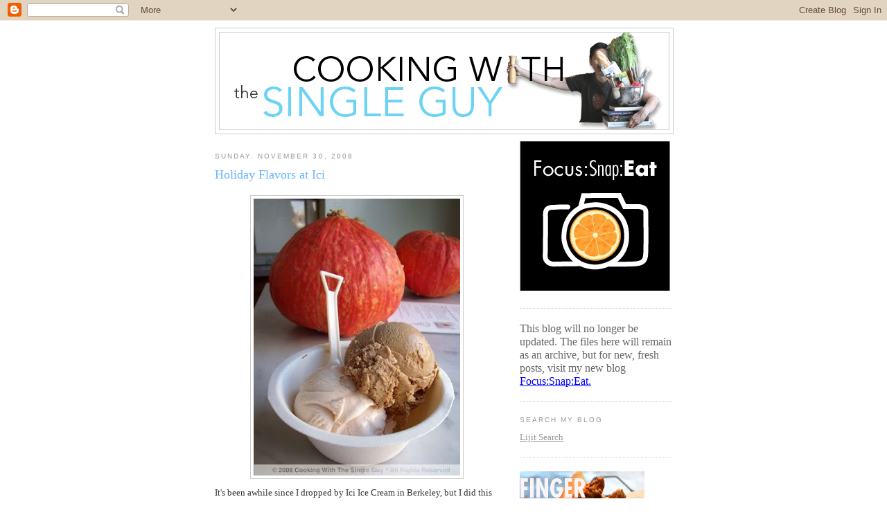

--- FILE ---
content_type: text/html; charset=UTF-8
request_url: https://singleguychef.blogspot.com/2008/11/holiday-flavors-at-ici.html
body_size: 13326
content:
<!DOCTYPE html>
<html dir='ltr' xmlns='http://www.w3.org/1999/xhtml' xmlns:b='http://www.google.com/2005/gml/b' xmlns:data='http://www.google.com/2005/gml/data' xmlns:expr='http://www.google.com/2005/gml/expr'>
<head>
<link href='https://www.blogger.com/static/v1/widgets/2944754296-widget_css_bundle.css' rel='stylesheet' type='text/css'/>
<meta content='text/html; charset=UTF-8' http-equiv='Content-Type'/>
<meta content='blogger' name='generator'/>
<link href='https://singleguychef.blogspot.com/favicon.ico' rel='icon' type='image/x-icon'/>
<link href='http://singleguychef.blogspot.com/2008/11/holiday-flavors-at-ici.html' rel='canonical'/>
<link rel="alternate" type="application/atom+xml" title="Cooking With The Single Guy - Atom" href="https://singleguychef.blogspot.com/feeds/posts/default" />
<link rel="alternate" type="application/rss+xml" title="Cooking With The Single Guy - RSS" href="https://singleguychef.blogspot.com/feeds/posts/default?alt=rss" />
<link rel="service.post" type="application/atom+xml" title="Cooking With The Single Guy - Atom" href="https://draft.blogger.com/feeds/34927862/posts/default" />

<link rel="alternate" type="application/atom+xml" title="Cooking With The Single Guy - Atom" href="https://singleguychef.blogspot.com/feeds/3217703873431719412/comments/default" />
<!--Can't find substitution for tag [blog.ieCssRetrofitLinks]-->
<link href='https://blogger.googleusercontent.com/img/b/R29vZ2xl/AVvXsEguOqBSgIHBkTd1NdmjwaQZmoq1YqaBJjYvIYpvtnNm9xYIegg73JadAlEgHuvD08IBu81hLI91tLjwyP-HPK-xUEllBpTgD7oXSwx6mX2-2Y8nZk6xj4nD-LV3ESqfPqQv5_4P/s400/iciholiday1.jpg' rel='image_src'/>
<meta content='http://singleguychef.blogspot.com/2008/11/holiday-flavors-at-ici.html' property='og:url'/>
<meta content='Holiday Flavors at Ici' property='og:title'/>
<meta content='It&#39;s been awhile since I dropped by Ici Ice Cream in Berkeley, but I did this afternoon after some holiday shopping. There was hardly a line...' property='og:description'/>
<meta content='https://blogger.googleusercontent.com/img/b/R29vZ2xl/AVvXsEguOqBSgIHBkTd1NdmjwaQZmoq1YqaBJjYvIYpvtnNm9xYIegg73JadAlEgHuvD08IBu81hLI91tLjwyP-HPK-xUEllBpTgD7oXSwx6mX2-2Y8nZk6xj4nD-LV3ESqfPqQv5_4P/w1200-h630-p-k-no-nu/iciholiday1.jpg' property='og:image'/>
<title>Cooking With The Single Guy: Holiday Flavors at Ici</title>
<style id='page-skin-1' type='text/css'><!--
/*
-----------------------------------------------
Blogger Template Style
Name:     Minima
Date:     26 Feb 2004
Updated by: Blogger Team
----------------------------------------------- */
/* Use this with templates/template-twocol.html */
body {
background:#ffffff;
margin:0;
color:#333333;
font:x-small Georgia Serif;
font-size/* */:/**/small;
font-size: /**/small;
text-align: center;
}
a:link {
color:#5588aa;
text-decoration:none;
}
a:visited {
color:#999999;
text-decoration:none;
}
a:hover {
color:#66B5FF;
text-decoration:underline;
}
a img {
border-width:0;
}
/* Header
-----------------------------------------------
*/
#header-wrapper {
width:660px;
margin:0 auto 10px;
border:1px solid #cccccc;
}
#header-inner {
background-position: center;
margin-left: auto;
margin-right: auto;
}
#header {
margin: 5px;
border: 1px solid #cccccc;
text-align: center;
color:#666666;
}
#header h1 {
margin:5px 5px 0;
padding:15px 20px .25em;
line-height:1.2em;
text-transform:uppercase;
letter-spacing:.2em;
font: normal normal 200% Georgia, Serif;
}
#header a {
color:#666666;
text-decoration:none;
}
#header a:hover {
color:#666666;
}
#header .description {
margin:0 5px 5px;
padding:0 20px 15px;
max-width:700px;
text-transform:uppercase;
letter-spacing:.2em;
line-height: 1.4em;
font: normal normal 78% 'Trebuchet MS', Trebuchet, Arial, Verdana, Sans-serif;
color: #999999;
}
#header img {
margin-left: auto;
margin-right: auto;
}
/* Outer-Wrapper
----------------------------------------------- */
#outer-wrapper {
width: 660px;
margin:0 auto;
padding:10px;
text-align:left;
font: normal normal 100% Georgia, Serif;
}
#main-wrapper {
width: 410px;
float: left;
word-wrap: break-word; /* fix for long text breaking sidebar float in IE */
overflow: hidden;     /* fix for long non-text content breaking IE sidebar float */
}
#sidebar-wrapper {
width: 220px;
float: right;
word-wrap: break-word; /* fix for long text breaking sidebar float in IE */
overflow: hidden;      /* fix for long non-text content breaking IE sidebar float */
}
/* Headings
----------------------------------------------- */
h2 {
margin:1.5em 0 .75em;
font:normal normal 78% 'Trebuchet MS',Trebuchet,Arial,Verdana,Sans-serif;
line-height: 1.4em;
text-transform:uppercase;
letter-spacing:.2em;
color:#999999;
}
/* Posts
-----------------------------------------------
*/
h2.date-header {
margin:1.5em 0 .5em;
}
.post {
margin:.5em 0 1.5em;
border-bottom:1px dotted #cccccc;
padding-bottom:1.5em;
}
.post h3 {
margin:.25em 0 0;
padding:0 0 4px;
font-size:140%;
font-weight:normal;
line-height:1.4em;
color:#66B5FF;
}
.post h3 a, .post h3 a:visited, .post h3 strong {
display:block;
text-decoration:none;
color:#66B5FF;
font-weight:normal;
}
.post h3 strong, .post h3 a:hover {
color:#333333;
}
.post-body {
margin:0 0 .75em;
line-height:1.6em;
}
.post-body blockquote {
line-height:1.3em;
}
.post-footer {
margin: .75em 0;
color:#999999;
text-transform:uppercase;
letter-spacing:.1em;
font: normal normal 78% 'Trebuchet MS', Trebuchet, Arial, Verdana, Sans-serif;
line-height: 1.4em;
}
.comment-link {
margin-left:.6em;
}
.post img, table.tr-caption-container {
padding:4px;
border:1px solid #cccccc;
}
.tr-caption-container img {
border: none;
padding: 0;
}
.post blockquote {
margin:1em 20px;
}
.post blockquote p {
margin:.75em 0;
}
/* Comments
----------------------------------------------- */
#comments h4 {
margin:1em 0;
font-weight: bold;
line-height: 1.4em;
text-transform:uppercase;
letter-spacing:.2em;
color: #999999;
}
#comments-block {
margin:1em 0 1.5em;
line-height:1.6em;
}
#comments-block .comment-author {
margin:.5em 0;
}
#comments-block .comment-body {
margin:.25em 0 0;
}
#comments-block .comment-footer {
margin:-.25em 0 2em;
line-height: 1.4em;
text-transform:uppercase;
letter-spacing:.1em;
}
#comments-block .comment-body p {
margin:0 0 .75em;
}
.deleted-comment {
font-style:italic;
color:gray;
}
#blog-pager-newer-link {
float: left;
}
#blog-pager-older-link {
float: right;
}
#blog-pager {
text-align: center;
}
.feed-links {
clear: both;
line-height: 2.5em;
}
/* Sidebar Content
----------------------------------------------- */
.sidebar {
color: #666666;
line-height: 1.5em;
}
.sidebar ul {
list-style:none;
margin:0 0 0;
padding:0 0 0;
}
.sidebar li {
margin:0;
padding-top:0;
padding-right:0;
padding-bottom:.25em;
padding-left:15px;
text-indent:-15px;
line-height:1.5em;
}
.sidebar .widget, .main .widget {
border-bottom:1px dotted #cccccc;
margin:0 0 1.5em;
padding:0 0 1.5em;
}
.main .Blog {
border-bottom-width: 0;
}
/* Profile
----------------------------------------------- */
.profile-img {
float: left;
margin-top: 0;
margin-right: 5px;
margin-bottom: 5px;
margin-left: 0;
padding: 4px;
border: 1px solid #cccccc;
}
.profile-data {
margin:0;
text-transform:uppercase;
letter-spacing:.1em;
font: normal normal 78% 'Trebuchet MS', Trebuchet, Arial, Verdana, Sans-serif;
color: #999999;
font-weight: bold;
line-height: 1.6em;
}
.profile-datablock {
margin:.5em 0 .5em;
}
.profile-textblock {
margin: 0.5em 0;
line-height: 1.6em;
}
.profile-link {
font: normal normal 78% 'Trebuchet MS', Trebuchet, Arial, Verdana, Sans-serif;
text-transform: uppercase;
letter-spacing: .1em;
}
/* Footer
----------------------------------------------- */
#footer {
width:660px;
clear:both;
margin:0 auto;
padding-top:15px;
line-height: 1.6em;
text-transform:uppercase;
letter-spacing:.1em;
text-align: center;
}

--></style>
<link href='https://draft.blogger.com/dyn-css/authorization.css?targetBlogID=34927862&amp;zx=1dd0be3e-ee72-45c9-b9ed-fb4d521d5f1f' media='none' onload='if(media!=&#39;all&#39;)media=&#39;all&#39;' rel='stylesheet'/><noscript><link href='https://draft.blogger.com/dyn-css/authorization.css?targetBlogID=34927862&amp;zx=1dd0be3e-ee72-45c9-b9ed-fb4d521d5f1f' rel='stylesheet'/></noscript>
<meta name='google-adsense-platform-account' content='ca-host-pub-1556223355139109'/>
<meta name='google-adsense-platform-domain' content='blogspot.com'/>

</head>
<body>
<div class='navbar section' id='navbar'><div class='widget Navbar' data-version='1' id='Navbar1'><script type="text/javascript">
    function setAttributeOnload(object, attribute, val) {
      if(window.addEventListener) {
        window.addEventListener('load',
          function(){ object[attribute] = val; }, false);
      } else {
        window.attachEvent('onload', function(){ object[attribute] = val; });
      }
    }
  </script>
<div id="navbar-iframe-container"></div>
<script type="text/javascript" src="https://apis.google.com/js/platform.js"></script>
<script type="text/javascript">
      gapi.load("gapi.iframes:gapi.iframes.style.bubble", function() {
        if (gapi.iframes && gapi.iframes.getContext) {
          gapi.iframes.getContext().openChild({
              url: 'https://draft.blogger.com/navbar/34927862?po\x3d3217703873431719412\x26origin\x3dhttps://singleguychef.blogspot.com',
              where: document.getElementById("navbar-iframe-container"),
              id: "navbar-iframe"
          });
        }
      });
    </script><script type="text/javascript">
(function() {
var script = document.createElement('script');
script.type = 'text/javascript';
script.src = '//pagead2.googlesyndication.com/pagead/js/google_top_exp.js';
var head = document.getElementsByTagName('head')[0];
if (head) {
head.appendChild(script);
}})();
</script>
</div></div>
<div id='outer-wrapper'><div id='wrap2'>
<!-- skip links for text browsers -->
<span id='skiplinks' style='display:none;'>
<a href='#main'>skip to main </a> |
      <a href='#sidebar'>skip to sidebar</a>
</span>
<div id='header-wrapper'>
<div class='header section' id='header'><div class='widget Header' data-version='1' id='Header1'>
<div id='header-inner'>
<a href='https://singleguychef.blogspot.com/' style='display: block'>
<img alt='Cooking With The Single Guy' height='140px; ' id='Header1_headerimg' src='https://blogger.googleusercontent.com/img/b/R29vZ2xl/AVvXsEjYgvNJmpL7wDrkISzfOStxq7HxhWfgCoTfvcS9ihURQpCHYRF83VEcXIcNLVT1Qf81TQTgh9MZM0PNwTz4R8Zu6lWBmOssUHIx5rFYM9CBQXqMwfY0TKKEomH8AP3tcKZUUOKM/s1600-r/masthead.gif' style='display: block' width='645px; '/>
</a>
</div>
</div></div>
</div>
<div id='content-wrapper'>
<div id='crosscol-wrapper' style='text-align:center'>
<div class='crosscol no-items section' id='crosscol'></div>
</div>
<div id='main-wrapper'>
<div class='main section' id='main'><div class='widget Blog' data-version='1' id='Blog1'>
<div class='blog-posts hfeed'>

          <div class="date-outer">
        
<h2 class='date-header'><span>Sunday, November 30, 2008</span></h2>

          <div class="date-posts">
        
<div class='post-outer'>
<div class='post uncustomized-post-template' id='post-3217703873431719412'>
<a name='3217703873431719412'></a>
<h3 class='post-title'>
<a href='https://singleguychef.blogspot.com/2008/11/holiday-flavors-at-ici.html'>Holiday Flavors at Ici</a>
</h3>
<div class='post-header-line-1'></div>
<div class='post-body'>
<p><a href="https://blogger.googleusercontent.com/img/b/R29vZ2xl/AVvXsEguOqBSgIHBkTd1NdmjwaQZmoq1YqaBJjYvIYpvtnNm9xYIegg73JadAlEgHuvD08IBu81hLI91tLjwyP-HPK-xUEllBpTgD7oXSwx6mX2-2Y8nZk6xj4nD-LV3ESqfPqQv5_4P/s1600-h/iciholiday1.jpg" onblur="try {parent.deselectBloggerImageGracefully();} catch(e) {}"><img alt="" border="0" id="BLOGGER_PHOTO_ID_5274610059642232290" src="https://blogger.googleusercontent.com/img/b/R29vZ2xl/AVvXsEguOqBSgIHBkTd1NdmjwaQZmoq1YqaBJjYvIYpvtnNm9xYIegg73JadAlEgHuvD08IBu81hLI91tLjwyP-HPK-xUEllBpTgD7oXSwx6mX2-2Y8nZk6xj4nD-LV3ESqfPqQv5_4P/s400/iciholiday1.jpg" style="margin: 0px auto 10px; display: block; text-align: center; cursor: pointer; width: 298px; height: 400px;" /></a>It's been awhile since I dropped by Ici Ice Cream in Berkeley, but I did this afternoon after some holiday shopping. There was hardly a line, I guess because a lot of people are out shopping or think it's too cold for ice cream (it wasn't), so it didn't take me long to get my two scoops. One was Gingerbread and the other was Cardamon Rose. The Gingerbread had a subtle ginger flavor, and not super sweet like ginger cookies. The color really reminded me of coffee. They also had a Cranberry Orange Sorbet for the season. But I went for the Cardamon Rose, which was lovely with a distinct rose flavor. I felt like I was eating flowers at a spa. I'm a big fan of Ici because of the interesting seasonal flavors, but also because the texture is always so creamy and solid, not icy or clumpy like other ice cream shops. Ho ho ho.<br /><br /><span style="font-size:85%;">Ici Ice Cream, 2948 College Ave., Berkeley (Elmwood neighborhood). PH: 510.665.6054. <a href="http://www.ici-icecream.com/">www.ici-icecream.com</a></span></p>
<div style='clear: both;'></div>
</div>
<div class='post-footer'>
<script charset="utf-8" src="//feeds2.feedburner.com/~s/CookingWithTheSingleGuy?i=https://singleguychef.blogspot.com/2008/11/holiday-flavors-at-ici.html" type="text/javascript"></script>
<p class='post-footer-line post-footer-line-1'>
<span class='post-author'>
Posted by
Single Guy Ben
</span>
<span class='post-timestamp'>
at
<a class='timestamp-link' href='https://singleguychef.blogspot.com/2008/11/holiday-flavors-at-ici.html' title='permanent link'>4:20 PM</a>
</span>
<span class='post-comment-link'>
</span>
<span class='post-backlinks post-comment-link'>
</span>
<span class='post-icons'>
<span class='item-action'>
<a href='https://draft.blogger.com/email-post/34927862/3217703873431719412' title='Email Post'>
<span class='email-post-icon'>&#160;</span>
</a>
</span>
<span class='item-control blog-admin pid-659330340'>
<a href='https://draft.blogger.com/post-edit.g?blogID=34927862&postID=3217703873431719412&from=pencil' title='Edit Post'>
<img alt='' class='icon-action' height='18' src='https://resources.blogblog.com/img/icon18_edit_allbkg.gif' width='18'/>
</a>
</span>
</span>
</p>
<p class='post-footer-line post-footer-line-2'>
<span class='post-labels'>
Labels:
<a href='https://singleguychef.blogspot.com/search/label/treats' rel='tag'>treats</a>
</span>
</p>
<p class='post-footer-line post-footer-line-3'></p>
</div>
</div>
<div class='comments' id='comments'>
<a name='comments'></a>
<h4>1 comment:</h4>
<div id='Blog1_comments-block-wrapper'>
<dl class='avatar-comment-indent' id='comments-block'>
<dt class='comment-author ' id='c8063256512871341682'>
<a name='c8063256512871341682'></a>
<div class="avatar-image-container avatar-stock"><span dir="ltr"><a href="https://draft.blogger.com/profile/00616779546642325238" target="" rel="nofollow" onclick="" class="avatar-hovercard" id="av-8063256512871341682-00616779546642325238"><img src="//www.blogger.com/img/blogger_logo_round_35.png" width="35" height="35" alt="" title="agent713">

</a></span></div>
<a href='https://draft.blogger.com/profile/00616779546642325238' rel='nofollow'>agent713</a>
said...
</dt>
<dd class='comment-body' id='Blog1_cmt-8063256512871341682'>
<p>
Sounds yummy!
</p>
</dd>
<dd class='comment-footer'>
<span class='comment-timestamp'>
<a href='https://singleguychef.blogspot.com/2008/11/holiday-flavors-at-ici.html?showComment=1228509540000#c8063256512871341682' title='comment permalink'>
12/05/2008 12:39 PM
</a>
<span class='item-control blog-admin pid-1926113357'>
<a class='comment-delete' href='https://draft.blogger.com/comment/delete/34927862/8063256512871341682' title='Delete Comment'>
<img src='https://resources.blogblog.com/img/icon_delete13.gif'/>
</a>
</span>
</span>
</dd>
</dl>
</div>
<p class='comment-footer'>
<a href='https://draft.blogger.com/comment/fullpage/post/34927862/3217703873431719412' onclick='javascript:window.open(this.href, "bloggerPopup", "toolbar=0,location=0,statusbar=1,menubar=0,scrollbars=yes,width=640,height=500"); return false;'>Post a Comment</a>
</p>
</div>
</div>

        </div></div>
      
</div>
<div class='blog-pager' id='blog-pager'>
<span id='blog-pager-newer-link'>
<a class='blog-pager-newer-link' href='https://singleguychef.blogspot.com/2008/12/home-cooking-conversation-with-daniel.html' id='Blog1_blog-pager-newer-link' title='Newer Post'>Newer Post</a>
</span>
<span id='blog-pager-older-link'>
<a class='blog-pager-older-link' href='https://singleguychef.blogspot.com/2008/11/fro-yo-at-mall.html' id='Blog1_blog-pager-older-link' title='Older Post'>Older Post</a>
</span>
<a class='home-link' href='https://singleguychef.blogspot.com/'>Home</a>
</div>
<div class='clear'></div>
<div class='post-feeds'>
<div class='feed-links'>
Subscribe to:
<a class='feed-link' href='https://singleguychef.blogspot.com/feeds/3217703873431719412/comments/default' target='_blank' type='application/atom+xml'>Post Comments (Atom)</a>
</div>
</div>
</div><div class='widget HTML' data-version='1' id='HTML7'>
<div class='widget-content'>
<!-- begin Partner: Cooking With The Single Guy, Integration: COOKINGWITHTHESINGLEGUY_ROS_300X250, Size: 300x250-->
<script type="text/javascript">
document.write('<script type="text/javascript" src="http://ads.saymedia.com/ai0162fe365cb9970d01675f2aa900970b.js?ord='+ Math.random() + '"></sc'+'ript>')
</script>
<!-- end -->
</div>
<div class='clear'></div>
</div></div>
</div>
<div id='sidebar-wrapper'>
<div class='sidebar section' id='sidebar'><div class='widget Image' data-version='1' id='Image2'>
<div class='widget-content'>
<a href='http://focussnapeat.com'>
<img alt='' height='216' id='Image2_img' src='https://blogger.googleusercontent.com/img/b/R29vZ2xl/AVvXsEjxU_R1InRcdpEEttzMQyhcCov0StfIKNdnMo0vegqN87PUhmyKA9ogcRBEF3wiiU6qex8NvoxZ7vx-iartBHwFj8w7tyQJbsnOYc7XKnIA23q_tLCSd1BXckZK4OrJ83dM2NZJmA/s1600/logo_lg.gif' width='217'/>
</a>
<br/>
</div>
<div class='clear'></div>
</div><div class='widget Text' data-version='1' id='Text1'>
<div class='widget-content'>
<style>&#160;<!--  /* Font Definitions */ @font-face 	{font-family:Georgia; 	panose-1:0 2 4 5 2 5 4 5 2 3; 	mso-font-charset:0; 	mso-generic-font-family:auto; 	mso-font-pitch:variable; 	mso-font-signature:50331648 0 0 0 1 0;}  /* Style Definitions */ p.MsoNormal, li.MsoNormal, div.MsoNormal 	{mso-style-parent:""; 	margin:0in; 	margin-bottom:.0001pt; 	mso-pagination:widow-orphan; 	font-size:12.0pt; 	font-family:Times;} a:link, span.MsoHyperlink 	{color:blue; 	text-decoration:underline; 	text-underline:single;} a:visited, span.MsoHyperlinkFollowed 	{color:purple; 	text-decoration:underline; 	text-underline:single;} @page Section1 	{size:8.5in 11.0in; 	margin:1.0in 1.25in 1.0in 1.25in; 	mso-header-margin:.5in; 	mso-footer-margin:.5in; 	mso-paper-source:0;} div.Section1 	{page:Section1;} --> </style>    <p class="MsoNormal"><span style="font-family:Georgia">This blog will no longer be updated. The files here will remain as an archive, but for new, fresh posts, visit my new blog <a href="http://focussnapeat.com">Focus:Snap:Eat.</a></span></p>
</div>
<div class='clear'></div>
</div><div class='widget HTML' data-version='1' id='HTML4'>
<h2 class='title'>Search My Blog</h2>
<div class='widget-content'>
<script src="//www.lijit.com/wijitinit?uri=http://www.lijit.com/users/singleguychef&amp;js=1" type="text/javascript"></script><a id="lijit_wijit_pvs_link" style="color: #999" href="http://www.lijit.com">Lijit Search</a>
</div>
<div class='clear'></div>
</div><div class='widget Image' data-version='1' id='Image3'>
<div class='widget-content'>
<a href='http://benseto.zenfolio.com/'>
<img alt='' height='180' id='Image3_img' src='https://blogger.googleusercontent.com/img/b/R29vZ2xl/AVvXsEj9Sha-Nvgd8Vd3KFSDuozK17yS-dAyBuVAd5kqoIhnisoTZ_NsfXKZTZFuPgVIWKLPF461karzM7mPX8IPOWQ1MGilU5JQujz_He8xHYxKQjh1ff7dbkwKWTrYl4c0f18caaYw-w/s1600/chicken.gif' width='180'/>
</a>
<br/>
</div>
<div class='clear'></div>
</div><div class='widget BlogArchive' data-version='1' id='BlogArchive1'>
<h2>Blog Archive</h2>
<div class='widget-content'>
<div id='ArchiveList'>
<div id='BlogArchive1_ArchiveList'>
<ul class='hierarchy'>
<li class='archivedate collapsed'>
<a class='toggle' href='javascript:void(0)'>
<span class='zippy'>

        &#9658;&#160;
      
</span>
</a>
<a class='post-count-link' href='https://singleguychef.blogspot.com/2011/'>
2011
</a>
<span class='post-count' dir='ltr'>(135)</span>
<ul class='hierarchy'>
<li class='archivedate collapsed'>
<a class='toggle' href='javascript:void(0)'>
<span class='zippy'>

        &#9658;&#160;
      
</span>
</a>
<a class='post-count-link' href='https://singleguychef.blogspot.com/2011/09/'>
September
</a>
<span class='post-count' dir='ltr'>(8)</span>
</li>
</ul>
<ul class='hierarchy'>
<li class='archivedate collapsed'>
<a class='toggle' href='javascript:void(0)'>
<span class='zippy'>

        &#9658;&#160;
      
</span>
</a>
<a class='post-count-link' href='https://singleguychef.blogspot.com/2011/08/'>
August
</a>
<span class='post-count' dir='ltr'>(13)</span>
</li>
</ul>
<ul class='hierarchy'>
<li class='archivedate collapsed'>
<a class='toggle' href='javascript:void(0)'>
<span class='zippy'>

        &#9658;&#160;
      
</span>
</a>
<a class='post-count-link' href='https://singleguychef.blogspot.com/2011/07/'>
July
</a>
<span class='post-count' dir='ltr'>(17)</span>
</li>
</ul>
<ul class='hierarchy'>
<li class='archivedate collapsed'>
<a class='toggle' href='javascript:void(0)'>
<span class='zippy'>

        &#9658;&#160;
      
</span>
</a>
<a class='post-count-link' href='https://singleguychef.blogspot.com/2011/06/'>
June
</a>
<span class='post-count' dir='ltr'>(15)</span>
</li>
</ul>
<ul class='hierarchy'>
<li class='archivedate collapsed'>
<a class='toggle' href='javascript:void(0)'>
<span class='zippy'>

        &#9658;&#160;
      
</span>
</a>
<a class='post-count-link' href='https://singleguychef.blogspot.com/2011/05/'>
May
</a>
<span class='post-count' dir='ltr'>(16)</span>
</li>
</ul>
<ul class='hierarchy'>
<li class='archivedate collapsed'>
<a class='toggle' href='javascript:void(0)'>
<span class='zippy'>

        &#9658;&#160;
      
</span>
</a>
<a class='post-count-link' href='https://singleguychef.blogspot.com/2011/04/'>
April
</a>
<span class='post-count' dir='ltr'>(18)</span>
</li>
</ul>
<ul class='hierarchy'>
<li class='archivedate collapsed'>
<a class='toggle' href='javascript:void(0)'>
<span class='zippy'>

        &#9658;&#160;
      
</span>
</a>
<a class='post-count-link' href='https://singleguychef.blogspot.com/2011/03/'>
March
</a>
<span class='post-count' dir='ltr'>(16)</span>
</li>
</ul>
<ul class='hierarchy'>
<li class='archivedate collapsed'>
<a class='toggle' href='javascript:void(0)'>
<span class='zippy'>

        &#9658;&#160;
      
</span>
</a>
<a class='post-count-link' href='https://singleguychef.blogspot.com/2011/02/'>
February
</a>
<span class='post-count' dir='ltr'>(13)</span>
</li>
</ul>
<ul class='hierarchy'>
<li class='archivedate collapsed'>
<a class='toggle' href='javascript:void(0)'>
<span class='zippy'>

        &#9658;&#160;
      
</span>
</a>
<a class='post-count-link' href='https://singleguychef.blogspot.com/2011/01/'>
January
</a>
<span class='post-count' dir='ltr'>(19)</span>
</li>
</ul>
</li>
</ul>
<ul class='hierarchy'>
<li class='archivedate collapsed'>
<a class='toggle' href='javascript:void(0)'>
<span class='zippy'>

        &#9658;&#160;
      
</span>
</a>
<a class='post-count-link' href='https://singleguychef.blogspot.com/2010/'>
2010
</a>
<span class='post-count' dir='ltr'>(216)</span>
<ul class='hierarchy'>
<li class='archivedate collapsed'>
<a class='toggle' href='javascript:void(0)'>
<span class='zippy'>

        &#9658;&#160;
      
</span>
</a>
<a class='post-count-link' href='https://singleguychef.blogspot.com/2010/12/'>
December
</a>
<span class='post-count' dir='ltr'>(18)</span>
</li>
</ul>
<ul class='hierarchy'>
<li class='archivedate collapsed'>
<a class='toggle' href='javascript:void(0)'>
<span class='zippy'>

        &#9658;&#160;
      
</span>
</a>
<a class='post-count-link' href='https://singleguychef.blogspot.com/2010/11/'>
November
</a>
<span class='post-count' dir='ltr'>(16)</span>
</li>
</ul>
<ul class='hierarchy'>
<li class='archivedate collapsed'>
<a class='toggle' href='javascript:void(0)'>
<span class='zippy'>

        &#9658;&#160;
      
</span>
</a>
<a class='post-count-link' href='https://singleguychef.blogspot.com/2010/10/'>
October
</a>
<span class='post-count' dir='ltr'>(14)</span>
</li>
</ul>
<ul class='hierarchy'>
<li class='archivedate collapsed'>
<a class='toggle' href='javascript:void(0)'>
<span class='zippy'>

        &#9658;&#160;
      
</span>
</a>
<a class='post-count-link' href='https://singleguychef.blogspot.com/2010/09/'>
September
</a>
<span class='post-count' dir='ltr'>(17)</span>
</li>
</ul>
<ul class='hierarchy'>
<li class='archivedate collapsed'>
<a class='toggle' href='javascript:void(0)'>
<span class='zippy'>

        &#9658;&#160;
      
</span>
</a>
<a class='post-count-link' href='https://singleguychef.blogspot.com/2010/08/'>
August
</a>
<span class='post-count' dir='ltr'>(20)</span>
</li>
</ul>
<ul class='hierarchy'>
<li class='archivedate collapsed'>
<a class='toggle' href='javascript:void(0)'>
<span class='zippy'>

        &#9658;&#160;
      
</span>
</a>
<a class='post-count-link' href='https://singleguychef.blogspot.com/2010/07/'>
July
</a>
<span class='post-count' dir='ltr'>(20)</span>
</li>
</ul>
<ul class='hierarchy'>
<li class='archivedate collapsed'>
<a class='toggle' href='javascript:void(0)'>
<span class='zippy'>

        &#9658;&#160;
      
</span>
</a>
<a class='post-count-link' href='https://singleguychef.blogspot.com/2010/06/'>
June
</a>
<span class='post-count' dir='ltr'>(20)</span>
</li>
</ul>
<ul class='hierarchy'>
<li class='archivedate collapsed'>
<a class='toggle' href='javascript:void(0)'>
<span class='zippy'>

        &#9658;&#160;
      
</span>
</a>
<a class='post-count-link' href='https://singleguychef.blogspot.com/2010/05/'>
May
</a>
<span class='post-count' dir='ltr'>(21)</span>
</li>
</ul>
<ul class='hierarchy'>
<li class='archivedate collapsed'>
<a class='toggle' href='javascript:void(0)'>
<span class='zippy'>

        &#9658;&#160;
      
</span>
</a>
<a class='post-count-link' href='https://singleguychef.blogspot.com/2010/04/'>
April
</a>
<span class='post-count' dir='ltr'>(19)</span>
</li>
</ul>
<ul class='hierarchy'>
<li class='archivedate collapsed'>
<a class='toggle' href='javascript:void(0)'>
<span class='zippy'>

        &#9658;&#160;
      
</span>
</a>
<a class='post-count-link' href='https://singleguychef.blogspot.com/2010/03/'>
March
</a>
<span class='post-count' dir='ltr'>(15)</span>
</li>
</ul>
<ul class='hierarchy'>
<li class='archivedate collapsed'>
<a class='toggle' href='javascript:void(0)'>
<span class='zippy'>

        &#9658;&#160;
      
</span>
</a>
<a class='post-count-link' href='https://singleguychef.blogspot.com/2010/02/'>
February
</a>
<span class='post-count' dir='ltr'>(15)</span>
</li>
</ul>
<ul class='hierarchy'>
<li class='archivedate collapsed'>
<a class='toggle' href='javascript:void(0)'>
<span class='zippy'>

        &#9658;&#160;
      
</span>
</a>
<a class='post-count-link' href='https://singleguychef.blogspot.com/2010/01/'>
January
</a>
<span class='post-count' dir='ltr'>(21)</span>
</li>
</ul>
</li>
</ul>
<ul class='hierarchy'>
<li class='archivedate collapsed'>
<a class='toggle' href='javascript:void(0)'>
<span class='zippy'>

        &#9658;&#160;
      
</span>
</a>
<a class='post-count-link' href='https://singleguychef.blogspot.com/2009/'>
2009
</a>
<span class='post-count' dir='ltr'>(247)</span>
<ul class='hierarchy'>
<li class='archivedate collapsed'>
<a class='toggle' href='javascript:void(0)'>
<span class='zippy'>

        &#9658;&#160;
      
</span>
</a>
<a class='post-count-link' href='https://singleguychef.blogspot.com/2009/12/'>
December
</a>
<span class='post-count' dir='ltr'>(16)</span>
</li>
</ul>
<ul class='hierarchy'>
<li class='archivedate collapsed'>
<a class='toggle' href='javascript:void(0)'>
<span class='zippy'>

        &#9658;&#160;
      
</span>
</a>
<a class='post-count-link' href='https://singleguychef.blogspot.com/2009/11/'>
November
</a>
<span class='post-count' dir='ltr'>(21)</span>
</li>
</ul>
<ul class='hierarchy'>
<li class='archivedate collapsed'>
<a class='toggle' href='javascript:void(0)'>
<span class='zippy'>

        &#9658;&#160;
      
</span>
</a>
<a class='post-count-link' href='https://singleguychef.blogspot.com/2009/10/'>
October
</a>
<span class='post-count' dir='ltr'>(17)</span>
</li>
</ul>
<ul class='hierarchy'>
<li class='archivedate collapsed'>
<a class='toggle' href='javascript:void(0)'>
<span class='zippy'>

        &#9658;&#160;
      
</span>
</a>
<a class='post-count-link' href='https://singleguychef.blogspot.com/2009/09/'>
September
</a>
<span class='post-count' dir='ltr'>(25)</span>
</li>
</ul>
<ul class='hierarchy'>
<li class='archivedate collapsed'>
<a class='toggle' href='javascript:void(0)'>
<span class='zippy'>

        &#9658;&#160;
      
</span>
</a>
<a class='post-count-link' href='https://singleguychef.blogspot.com/2009/08/'>
August
</a>
<span class='post-count' dir='ltr'>(19)</span>
</li>
</ul>
<ul class='hierarchy'>
<li class='archivedate collapsed'>
<a class='toggle' href='javascript:void(0)'>
<span class='zippy'>

        &#9658;&#160;
      
</span>
</a>
<a class='post-count-link' href='https://singleguychef.blogspot.com/2009/07/'>
July
</a>
<span class='post-count' dir='ltr'>(21)</span>
</li>
</ul>
<ul class='hierarchy'>
<li class='archivedate collapsed'>
<a class='toggle' href='javascript:void(0)'>
<span class='zippy'>

        &#9658;&#160;
      
</span>
</a>
<a class='post-count-link' href='https://singleguychef.blogspot.com/2009/06/'>
June
</a>
<span class='post-count' dir='ltr'>(23)</span>
</li>
</ul>
<ul class='hierarchy'>
<li class='archivedate collapsed'>
<a class='toggle' href='javascript:void(0)'>
<span class='zippy'>

        &#9658;&#160;
      
</span>
</a>
<a class='post-count-link' href='https://singleguychef.blogspot.com/2009/05/'>
May
</a>
<span class='post-count' dir='ltr'>(24)</span>
</li>
</ul>
<ul class='hierarchy'>
<li class='archivedate collapsed'>
<a class='toggle' href='javascript:void(0)'>
<span class='zippy'>

        &#9658;&#160;
      
</span>
</a>
<a class='post-count-link' href='https://singleguychef.blogspot.com/2009/04/'>
April
</a>
<span class='post-count' dir='ltr'>(23)</span>
</li>
</ul>
<ul class='hierarchy'>
<li class='archivedate collapsed'>
<a class='toggle' href='javascript:void(0)'>
<span class='zippy'>

        &#9658;&#160;
      
</span>
</a>
<a class='post-count-link' href='https://singleguychef.blogspot.com/2009/03/'>
March
</a>
<span class='post-count' dir='ltr'>(19)</span>
</li>
</ul>
<ul class='hierarchy'>
<li class='archivedate collapsed'>
<a class='toggle' href='javascript:void(0)'>
<span class='zippy'>

        &#9658;&#160;
      
</span>
</a>
<a class='post-count-link' href='https://singleguychef.blogspot.com/2009/02/'>
February
</a>
<span class='post-count' dir='ltr'>(16)</span>
</li>
</ul>
<ul class='hierarchy'>
<li class='archivedate collapsed'>
<a class='toggle' href='javascript:void(0)'>
<span class='zippy'>

        &#9658;&#160;
      
</span>
</a>
<a class='post-count-link' href='https://singleguychef.blogspot.com/2009/01/'>
January
</a>
<span class='post-count' dir='ltr'>(23)</span>
</li>
</ul>
</li>
</ul>
<ul class='hierarchy'>
<li class='archivedate expanded'>
<a class='toggle' href='javascript:void(0)'>
<span class='zippy toggle-open'>

        &#9660;&#160;
      
</span>
</a>
<a class='post-count-link' href='https://singleguychef.blogspot.com/2008/'>
2008
</a>
<span class='post-count' dir='ltr'>(309)</span>
<ul class='hierarchy'>
<li class='archivedate collapsed'>
<a class='toggle' href='javascript:void(0)'>
<span class='zippy'>

        &#9658;&#160;
      
</span>
</a>
<a class='post-count-link' href='https://singleguychef.blogspot.com/2008/12/'>
December
</a>
<span class='post-count' dir='ltr'>(23)</span>
</li>
</ul>
<ul class='hierarchy'>
<li class='archivedate expanded'>
<a class='toggle' href='javascript:void(0)'>
<span class='zippy toggle-open'>

        &#9660;&#160;
      
</span>
</a>
<a class='post-count-link' href='https://singleguychef.blogspot.com/2008/11/'>
November
</a>
<span class='post-count' dir='ltr'>(25)</span>
<ul class='posts'>
<li><a href='https://singleguychef.blogspot.com/2008/11/holiday-flavors-at-ici.html'>Holiday Flavors at Ici</a></li>
<li><a href='https://singleguychef.blogspot.com/2008/11/fro-yo-at-mall.html'>Fro-yo at the Mall -- CLOSED</a></li>
<li><a href='https://singleguychef.blogspot.com/2008/11/single-guy-thanksgiving-essentials.html'>Single Guy Thanksgiving Essentials</a></li>
<li><a href='https://singleguychef.blogspot.com/2008/11/top-chef-season-5-episode-3.html'>Top Chef: Season 5, Episode 3</a></li>
<li><a href='https://singleguychef.blogspot.com/2008/11/travel-dish-le-bar-buenos-aires.html'>Travel Dish: Le Bar (Buenos Aires)</a></li>
<li><a href='https://singleguychef.blogspot.com/2008/11/mini-travel-dish-la-salamandra-buenos.html'>Mini Travel Dish: La Salamandra (Buenos Aires)</a></li>
<li><a href='https://singleguychef.blogspot.com/2008/11/chestnuts-roasting-open-fire.html'>Chestnuts + Roasting + Open Fire</a></li>
<li><a href='https://singleguychef.blogspot.com/2008/11/starter-snack-for-holiday-dining.html'>Starter Snack for Holiday Dining</a></li>
<li><a href='https://singleguychef.blogspot.com/2008/11/ham-and-pear-galette.html'>Ham and Pear Galette</a></li>
<li><a href='https://singleguychef.blogspot.com/2008/11/top-chef-season-5-episode-2.html'>Top Chef: Season 5, Episode 2</a></li>
<li><a href='https://singleguychef.blogspot.com/2008/11/dish-on-dining-zinnia.html'>Dish on Dining: Zinnia--CLOSED</a></li>
<li><a href='https://singleguychef.blogspot.com/2008/11/helado-brain-freeze.html'>Helado Brain Freeze</a></li>
<li><a href='https://singleguychef.blogspot.com/2008/11/travel-dish-meridiano-58-buenos-aires.html'>Travel Dish: Meridiano 58º (Buenos Aires)</a></li>
<li><a href='https://singleguychef.blogspot.com/2008/11/dish-on-dining-dazz-thai.html'>Dish on Dining: Dazz Thai -- CLOSED</a></li>
<li><a href='https://singleguychef.blogspot.com/2008/11/top-chef-season-5-episode-1.html'>Top Chef: Season 5, Episode 1</a></li>
<li><a href='https://singleguychef.blogspot.com/2008/11/travel-dish-lorangerie-at-alvear-palace.html'>Travel Dish: L&#8217;Orangerie at the Alvear Palace Hote...</a></li>
<li><a href='https://singleguychef.blogspot.com/2008/11/travel-dish-cluny-buenos-aires.html'>Travel Dish: Cluny (Buenos Aires)</a></li>
<li><a href='https://singleguychef.blogspot.com/2008/11/still-hot-in-kitchen-conversation-with.html'>Still Hot in The Kitchen: A Conversation with Form...</a></li>
<li><a href='https://singleguychef.blogspot.com/2008/11/time-to-chill-in-financial-district.html'>Time to Chill in the Financial District</a></li>
<li><a href='https://singleguychef.blogspot.com/2008/11/dish-on-dining-incanto.html'>Dish on Dining: Incanto</a></li>
<li><a href='https://singleguychef.blogspot.com/2008/11/vote-for-argentine-empanada-08.html'>Vote for the Argentine Empanada &#39;08!</a></li>
<li><a href='https://singleguychef.blogspot.com/2008/11/almost-authentic-argentine-meat.html'>Almost Authentic Argentine Meat Empanadas</a></li>
<li><a href='https://singleguychef.blogspot.com/2008/11/travel-dish-museo-evita-restaurant-and.html'>Travel Dish: Museo Evita Restaurant and Bar (Bueno...</a></li>
<li><a href='https://singleguychef.blogspot.com/2008/11/cooking-today-with-letter-p.html'>Cooking Today with The Letter P</a></li>
<li><a href='https://singleguychef.blogspot.com/2008/11/grilled-pomegranate-polenta.html'>Grilled Pomegranate Polenta</a></li>
</ul>
</li>
</ul>
<ul class='hierarchy'>
<li class='archivedate collapsed'>
<a class='toggle' href='javascript:void(0)'>
<span class='zippy'>

        &#9658;&#160;
      
</span>
</a>
<a class='post-count-link' href='https://singleguychef.blogspot.com/2008/10/'>
October
</a>
<span class='post-count' dir='ltr'>(25)</span>
</li>
</ul>
<ul class='hierarchy'>
<li class='archivedate collapsed'>
<a class='toggle' href='javascript:void(0)'>
<span class='zippy'>

        &#9658;&#160;
      
</span>
</a>
<a class='post-count-link' href='https://singleguychef.blogspot.com/2008/09/'>
September
</a>
<span class='post-count' dir='ltr'>(26)</span>
</li>
</ul>
<ul class='hierarchy'>
<li class='archivedate collapsed'>
<a class='toggle' href='javascript:void(0)'>
<span class='zippy'>

        &#9658;&#160;
      
</span>
</a>
<a class='post-count-link' href='https://singleguychef.blogspot.com/2008/08/'>
August
</a>
<span class='post-count' dir='ltr'>(21)</span>
</li>
</ul>
<ul class='hierarchy'>
<li class='archivedate collapsed'>
<a class='toggle' href='javascript:void(0)'>
<span class='zippy'>

        &#9658;&#160;
      
</span>
</a>
<a class='post-count-link' href='https://singleguychef.blogspot.com/2008/07/'>
July
</a>
<span class='post-count' dir='ltr'>(24)</span>
</li>
</ul>
<ul class='hierarchy'>
<li class='archivedate collapsed'>
<a class='toggle' href='javascript:void(0)'>
<span class='zippy'>

        &#9658;&#160;
      
</span>
</a>
<a class='post-count-link' href='https://singleguychef.blogspot.com/2008/06/'>
June
</a>
<span class='post-count' dir='ltr'>(25)</span>
</li>
</ul>
<ul class='hierarchy'>
<li class='archivedate collapsed'>
<a class='toggle' href='javascript:void(0)'>
<span class='zippy'>

        &#9658;&#160;
      
</span>
</a>
<a class='post-count-link' href='https://singleguychef.blogspot.com/2008/05/'>
May
</a>
<span class='post-count' dir='ltr'>(30)</span>
</li>
</ul>
<ul class='hierarchy'>
<li class='archivedate collapsed'>
<a class='toggle' href='javascript:void(0)'>
<span class='zippy'>

        &#9658;&#160;
      
</span>
</a>
<a class='post-count-link' href='https://singleguychef.blogspot.com/2008/04/'>
April
</a>
<span class='post-count' dir='ltr'>(24)</span>
</li>
</ul>
<ul class='hierarchy'>
<li class='archivedate collapsed'>
<a class='toggle' href='javascript:void(0)'>
<span class='zippy'>

        &#9658;&#160;
      
</span>
</a>
<a class='post-count-link' href='https://singleguychef.blogspot.com/2008/03/'>
March
</a>
<span class='post-count' dir='ltr'>(33)</span>
</li>
</ul>
<ul class='hierarchy'>
<li class='archivedate collapsed'>
<a class='toggle' href='javascript:void(0)'>
<span class='zippy'>

        &#9658;&#160;
      
</span>
</a>
<a class='post-count-link' href='https://singleguychef.blogspot.com/2008/02/'>
February
</a>
<span class='post-count' dir='ltr'>(24)</span>
</li>
</ul>
<ul class='hierarchy'>
<li class='archivedate collapsed'>
<a class='toggle' href='javascript:void(0)'>
<span class='zippy'>

        &#9658;&#160;
      
</span>
</a>
<a class='post-count-link' href='https://singleguychef.blogspot.com/2008/01/'>
January
</a>
<span class='post-count' dir='ltr'>(29)</span>
</li>
</ul>
</li>
</ul>
<ul class='hierarchy'>
<li class='archivedate collapsed'>
<a class='toggle' href='javascript:void(0)'>
<span class='zippy'>

        &#9658;&#160;
      
</span>
</a>
<a class='post-count-link' href='https://singleguychef.blogspot.com/2007/'>
2007
</a>
<span class='post-count' dir='ltr'>(384)</span>
<ul class='hierarchy'>
<li class='archivedate collapsed'>
<a class='toggle' href='javascript:void(0)'>
<span class='zippy'>

        &#9658;&#160;
      
</span>
</a>
<a class='post-count-link' href='https://singleguychef.blogspot.com/2007/12/'>
December
</a>
<span class='post-count' dir='ltr'>(27)</span>
</li>
</ul>
<ul class='hierarchy'>
<li class='archivedate collapsed'>
<a class='toggle' href='javascript:void(0)'>
<span class='zippy'>

        &#9658;&#160;
      
</span>
</a>
<a class='post-count-link' href='https://singleguychef.blogspot.com/2007/11/'>
November
</a>
<span class='post-count' dir='ltr'>(29)</span>
</li>
</ul>
<ul class='hierarchy'>
<li class='archivedate collapsed'>
<a class='toggle' href='javascript:void(0)'>
<span class='zippy'>

        &#9658;&#160;
      
</span>
</a>
<a class='post-count-link' href='https://singleguychef.blogspot.com/2007/10/'>
October
</a>
<span class='post-count' dir='ltr'>(28)</span>
</li>
</ul>
<ul class='hierarchy'>
<li class='archivedate collapsed'>
<a class='toggle' href='javascript:void(0)'>
<span class='zippy'>

        &#9658;&#160;
      
</span>
</a>
<a class='post-count-link' href='https://singleguychef.blogspot.com/2007/09/'>
September
</a>
<span class='post-count' dir='ltr'>(27)</span>
</li>
</ul>
<ul class='hierarchy'>
<li class='archivedate collapsed'>
<a class='toggle' href='javascript:void(0)'>
<span class='zippy'>

        &#9658;&#160;
      
</span>
</a>
<a class='post-count-link' href='https://singleguychef.blogspot.com/2007/08/'>
August
</a>
<span class='post-count' dir='ltr'>(31)</span>
</li>
</ul>
<ul class='hierarchy'>
<li class='archivedate collapsed'>
<a class='toggle' href='javascript:void(0)'>
<span class='zippy'>

        &#9658;&#160;
      
</span>
</a>
<a class='post-count-link' href='https://singleguychef.blogspot.com/2007/07/'>
July
</a>
<span class='post-count' dir='ltr'>(36)</span>
</li>
</ul>
<ul class='hierarchy'>
<li class='archivedate collapsed'>
<a class='toggle' href='javascript:void(0)'>
<span class='zippy'>

        &#9658;&#160;
      
</span>
</a>
<a class='post-count-link' href='https://singleguychef.blogspot.com/2007/06/'>
June
</a>
<span class='post-count' dir='ltr'>(35)</span>
</li>
</ul>
<ul class='hierarchy'>
<li class='archivedate collapsed'>
<a class='toggle' href='javascript:void(0)'>
<span class='zippy'>

        &#9658;&#160;
      
</span>
</a>
<a class='post-count-link' href='https://singleguychef.blogspot.com/2007/05/'>
May
</a>
<span class='post-count' dir='ltr'>(32)</span>
</li>
</ul>
<ul class='hierarchy'>
<li class='archivedate collapsed'>
<a class='toggle' href='javascript:void(0)'>
<span class='zippy'>

        &#9658;&#160;
      
</span>
</a>
<a class='post-count-link' href='https://singleguychef.blogspot.com/2007/04/'>
April
</a>
<span class='post-count' dir='ltr'>(38)</span>
</li>
</ul>
<ul class='hierarchy'>
<li class='archivedate collapsed'>
<a class='toggle' href='javascript:void(0)'>
<span class='zippy'>

        &#9658;&#160;
      
</span>
</a>
<a class='post-count-link' href='https://singleguychef.blogspot.com/2007/03/'>
March
</a>
<span class='post-count' dir='ltr'>(36)</span>
</li>
</ul>
<ul class='hierarchy'>
<li class='archivedate collapsed'>
<a class='toggle' href='javascript:void(0)'>
<span class='zippy'>

        &#9658;&#160;
      
</span>
</a>
<a class='post-count-link' href='https://singleguychef.blogspot.com/2007/02/'>
February
</a>
<span class='post-count' dir='ltr'>(38)</span>
</li>
</ul>
<ul class='hierarchy'>
<li class='archivedate collapsed'>
<a class='toggle' href='javascript:void(0)'>
<span class='zippy'>

        &#9658;&#160;
      
</span>
</a>
<a class='post-count-link' href='https://singleguychef.blogspot.com/2007/01/'>
January
</a>
<span class='post-count' dir='ltr'>(27)</span>
</li>
</ul>
</li>
</ul>
<ul class='hierarchy'>
<li class='archivedate collapsed'>
<a class='toggle' href='javascript:void(0)'>
<span class='zippy'>

        &#9658;&#160;
      
</span>
</a>
<a class='post-count-link' href='https://singleguychef.blogspot.com/2006/'>
2006
</a>
<span class='post-count' dir='ltr'>(101)</span>
<ul class='hierarchy'>
<li class='archivedate collapsed'>
<a class='toggle' href='javascript:void(0)'>
<span class='zippy'>

        &#9658;&#160;
      
</span>
</a>
<a class='post-count-link' href='https://singleguychef.blogspot.com/2006/12/'>
December
</a>
<span class='post-count' dir='ltr'>(32)</span>
</li>
</ul>
<ul class='hierarchy'>
<li class='archivedate collapsed'>
<a class='toggle' href='javascript:void(0)'>
<span class='zippy'>

        &#9658;&#160;
      
</span>
</a>
<a class='post-count-link' href='https://singleguychef.blogspot.com/2006/11/'>
November
</a>
<span class='post-count' dir='ltr'>(30)</span>
</li>
</ul>
<ul class='hierarchy'>
<li class='archivedate collapsed'>
<a class='toggle' href='javascript:void(0)'>
<span class='zippy'>

        &#9658;&#160;
      
</span>
</a>
<a class='post-count-link' href='https://singleguychef.blogspot.com/2006/10/'>
October
</a>
<span class='post-count' dir='ltr'>(32)</span>
</li>
</ul>
<ul class='hierarchy'>
<li class='archivedate collapsed'>
<a class='toggle' href='javascript:void(0)'>
<span class='zippy'>

        &#9658;&#160;
      
</span>
</a>
<a class='post-count-link' href='https://singleguychef.blogspot.com/2006/09/'>
September
</a>
<span class='post-count' dir='ltr'>(7)</span>
</li>
</ul>
</li>
</ul>
</div>
</div>
<div class='clear'></div>
</div>
</div><div class='widget BlogList' data-version='1' id='BlogList1'>
<h2 class='title'>My Blogwire</h2>
<div class='widget-content'>
<div class='blog-list-container' id='BlogList1_container'>
<ul id='BlogList1_blogs'>
<li style='display: block;'>
<div class='blog-icon'>
<img data-lateloadsrc='https://lh3.googleusercontent.com/blogger_img_proxy/AEn0k_uy7ZFHyandOV_Bj8OWZsEmXOFlA1iAy05wyB4lQ_MFtD4sQa0GBXPXswGPnznkwsv19eelnYvFM_xeMVwI9NbGngvqNm2q=s16-w16-h16' height='16' width='16'/>
</div>
<div class='blog-content'>
<div class='blog-title'>
<a href='https://www.foodgal.com' target='_blank'>
Food Gal</a>
</div>
<div class='item-content'>
<span class='item-title'>
<a href='https://www.foodgal.com/2026/01/lighten-the-load-part-ii-black-garlic-butter-branzino/' target='_blank'>
Lighten the Load, Part II: Black Garlic Butter Branzino
</a>
</span>
<div class='item-time'>
1 week ago
</div>
</div>
</div>
<div style='clear: both;'></div>
</li>
<li style='display: block;'>
<div class='blog-icon'>
<img data-lateloadsrc='https://lh3.googleusercontent.com/blogger_img_proxy/AEn0k_tJegbixDwMbgq0XZ8WG4bS_rxFTBxQgR6TCsv88Grgk0qsj0DRHSWS_ZxgUz9FcE-8MWiBHxKpmyzG8DCQI0uMckbbC2Bx=s16-w16-h16' height='16' width='16'/>
</div>
<div class='blog-content'>
<div class='blog-title'>
<a href='https://www.foodhoe.com/' target='_blank'>
Foodhoe's Foraging</a>
</div>
<div class='item-content'>
<span class='item-title'>
<a href='https://www.foodhoe.com/how-to-get-cooking-oil-out-of-carpet/' target='_blank'>
How to Get Cooking Oil Out of Carpet: Your Go-To Guide
</a>
</span>
<div class='item-time'>
1 year ago
</div>
</div>
</div>
<div style='clear: both;'></div>
</li>
<li style='display: block;'>
<div class='blog-icon'>
<img data-lateloadsrc='https://lh3.googleusercontent.com/blogger_img_proxy/AEn0k_vD0pwvCLkQkO_YZNQ_NiBMHkXv4r7rpjdd-JYO5OnkMY_-funOcXiUDqFRTK25ExSgeYWrLweGr8rkQhp-Di2X4c8=s16-w16-h16' height='16' width='16'/>
</div>
<div class='blog-content'>
<div class='blog-title'>
<a href='https://ww2.kqed.org/bayareabites/' target='_blank'>
Bay Area Bites</a>
</div>
<div class='item-content'>
<span class='item-title'>
<a href='https://ww2.kqed.org/bayareabites/2021/02/26/amaweles-cuisine-brings-south-african-flavors-to-san-francisco/' target='_blank'>
Amawele&#8217;s Cuisine Brings South African Flavors to San Francisco
</a>
</span>
<div class='item-time'>
4 years ago
</div>
</div>
</div>
<div style='clear: both;'></div>
</li>
<li style='display: block;'>
<div class='blog-icon'>
<img data-lateloadsrc='https://lh3.googleusercontent.com/blogger_img_proxy/AEn0k_tfmN41YYPKTuc1CMPp-849n79RWpePji5UlJJgpR_oTu0aJEm0Ej3gKgpEhj0gF83vtOGjxSkCNlNYmcqC4f3QBvOoLL7l=s16-w16-h16' height='16' width='16'/>
</div>
<div class='blog-content'>
<div class='blog-title'>
<a href='http://steamykitchen.com/blog/feed/' target='_blank'>
Jaden's Steamy Kitchen</a>
</div>
<div class='item-content'>
<span class='item-title'>
<!--Can't find substitution for tag [item.itemTitle]-->
</span>
<div class='item-time'>
<!--Can't find substitution for tag [item.timePeriodSinceLastUpdate]-->
</div>
</div>
</div>
<div style='clear: both;'></div>
</li>
<li style='display: block;'>
<div class='blog-icon'>
<img data-lateloadsrc='https://lh3.googleusercontent.com/blogger_img_proxy/AEn0k_sAsNO9T8h4pE4qrf8pKfx8S7LT_-dozCF9KEuNyINRTeI8Uch4V1rJqpfc-PkHVdanbser4wwof9koVNUw-BIA0r2yhuTXrcc=s16-w16-h16' height='16' width='16'/>
</div>
<div class='blog-content'>
<div class='blog-title'>
<a href='http://blogs.sfweekly.com/foodie/atom.xml' target='_blank'>
SFoodie</a>
</div>
<div class='item-content'>
<span class='item-title'>
<!--Can't find substitution for tag [item.itemTitle]-->
</span>
<div class='item-time'>
<!--Can't find substitution for tag [item.timePeriodSinceLastUpdate]-->
</div>
</div>
</div>
<div style='clear: both;'></div>
</li>
</ul>
<div class='clear'></div>
</div>
</div>
</div><div class='widget LinkList' data-version='1' id='LinkList1'>
<h2>On the Menu: Other Favorites</h2>
<div class='widget-content'>
<ul>
<li><a href='http://www.amateurgourmet.com/'>Everyone Knows the Amateur Gourmet</a></li>
<li><a href='http://www.bunrab.com/index.html'>Hop to it with the Bunrabs</a></li>
<li><a href='http://thehungrydog.blogspot.com/'>Barking Up Dishes at Hungry Dog</a></li>
<li><a href='http://www.punkdomestics.com/'>Get in a Pickle with Punk Domestics</a></li>
<li><a href='http://eggtotheapples.wordpress.com/'>Everything from Egg to the Apples</a></li>
<li><a href='http://wasabiprime.blogspot.com/'>Gluten-free with Wasabi Monster</a></li>
<li><a href='http://houseofannie.com/'>House of Annie (and Nate) in Kuching</a></li>
<li><a href='http://ravenouscouple.blogspot.com/'>Young, Vietnamese ... The Ravenous Couple</a></li>
<li><a href='http://theeatenpath.com/'>Food essays along The Eaten Path</a></li>
<li><a href='http://www.uncork29.com/blog/'>Explore Napa with The Cork Board</a></li>
<li><a href='http://www.miamiculinarytours.com/'>Visiting Miami? Check out a culinary tour</a></li>
<li><a href='http://www.realfoodhascurves.com/'>Cookbook author gets real at Real Food Has Curves</a></li>
<li><a href='http://www.takethoufood.com/'>Korean take on Atlanta at Take Thou Food</a></li>
<li><a href='http://www.vanillagarlic.com/'>Food and Life in Sacto with Vanilla Garlic</a></li>
<li><a href='http://onefoodguy.blogspot.com/'>Not just another food guy, it's One Food Guy</a></li>
<li><a href='http://sf.eater.com/'>Insider news at Eater SF</a></li>
<li><a href='http://www.7x7sf.com/eat_drink/blog'>Glossy 7x7 Bits & Bites</a></li>
<li><a href='http://www.jamieoliver.com/'>The Naked Chef, Jamie Oliver</a></li>
<li><a href='http://www.tylerflorence.com/'>Always cool ... Tyler Florence</a></li>
<li><a href='http://foodnetwork.com/'>The Food Network, of course</a></li>
</ul>
<div class='clear'></div>
</div>
</div><div class='widget HTML' data-version='1' id='HTML3'>
<div class='widget-content'>
<a href="http://www.farmland.org/"><img border="0" alt="Farm Silouhette" width="125" src="https://lh3.googleusercontent.com/blogger_img_proxy/AEn0k_tlB_oprFi21Tlx5bbSOAE2-80lonnSMrQ6Kw1QDaVkz_ESMkxi9bxKbuUOvBRL-rqlHl5pyafEj0nbc7CwnM0ThL_WRl555zgQqvItIEDwi4vJBfjL0qigF6Z9OVEDSMF_irETib2NVeY14ebN80Akf2F0Y8pG=s0-d" height="105"></a>
</div>
<div class='clear'></div>
</div><div class='widget HTML' data-version='1' id='HTML1'>
<div class='widget-content'>
<!-- Start of StatCounter Code -->
<script type="text/javascript">
var sc_project=1930969; 
var sc_invisible=0; 
var sc_partition=17; 
var sc_security="7afa8f9e"; 
</script>

<script src="//www.statcounter.com/counter/counter_xhtml.js" type="text/javascript"></script><noscript><div class="statcounter"><a class="statcounter" href="http://www.statcounter.com/"><img alt="website stats" src="https://lh3.googleusercontent.com/blogger_img_proxy/AEn0k_sXDBEVLcV_YH0kjKc9QD8R5kjr_YpiiUFD3P07IwsnVrAFVKQ3oqZo0spd4qoeOOFeDoHwzIvNBtN4xoV_jcVH0PGhY7Pmi6MnNKfrcreWT3Bwow=s0-d" class="statcounter"></a></div></noscript>
<!-- End of StatCounter Code -->
</div>
<div class='clear'></div>
</div><div class='widget Label' data-version='1' id='Label1'>
<h2>Labels</h2>
<div class='widget-content list-label-widget-content'>
<ul>
<li>
<a dir='ltr' href='https://singleguychef.blogspot.com/search/label/Review'>Review</a>
<span dir='ltr'>(358)</span>
</li>
<li>
<a dir='ltr' href='https://singleguychef.blogspot.com/search/label/Recipe'>Recipe</a>
<span dir='ltr'>(214)</span>
</li>
<li>
<a dir='ltr' href='https://singleguychef.blogspot.com/search/label/Food%20Shopping'>Food Shopping</a>
<span dir='ltr'>(160)</span>
</li>
<li>
<a dir='ltr' href='https://singleguychef.blogspot.com/search/label/Stuff'>Stuff</a>
<span dir='ltr'>(129)</span>
</li>
<li>
<a dir='ltr' href='https://singleguychef.blogspot.com/search/label/Travel'>Travel</a>
<span dir='ltr'>(127)</span>
</li>
<li>
<a dir='ltr' href='https://singleguychef.blogspot.com/search/label/Food%20TV%20Recaps'>Food TV Recaps</a>
<span dir='ltr'>(95)</span>
</li>
<li>
<a dir='ltr' href='https://singleguychef.blogspot.com/search/label/Events'>Events</a>
<span dir='ltr'>(91)</span>
</li>
<li>
<a dir='ltr' href='https://singleguychef.blogspot.com/search/label/treats'>treats</a>
<span dir='ltr'>(91)</span>
</li>
<li>
<a dir='ltr' href='https://singleguychef.blogspot.com/search/label/farmers%20markets'>farmers markets</a>
<span dir='ltr'>(32)</span>
</li>
<li>
<a dir='ltr' href='https://singleguychef.blogspot.com/search/label/Demo'>Demo</a>
<span dir='ltr'>(31)</span>
</li>
<li>
<a dir='ltr' href='https://singleguychef.blogspot.com/search/label/Food%20Photography'>Food Photography</a>
<span dir='ltr'>(23)</span>
</li>
<li>
<a dir='ltr' href='https://singleguychef.blogspot.com/search/label/street%20food'>street food</a>
<span dir='ltr'>(20)</span>
</li>
<li>
<a dir='ltr' href='https://singleguychef.blogspot.com/search/label/Food%20and%20Wine'>Food and Wine</a>
<span dir='ltr'>(15)</span>
</li>
<li>
<a dir='ltr' href='https://singleguychef.blogspot.com/search/label/Interview'>Interview</a>
<span dir='ltr'>(15)</span>
</li>
<li>
<a dir='ltr' href='https://singleguychef.blogspot.com/search/label/Education'>Education</a>
<span dir='ltr'>(13)</span>
</li>
<li>
<a dir='ltr' href='https://singleguychef.blogspot.com/search/label/Cookbooks'>Cookbooks</a>
<span dir='ltr'>(12)</span>
</li>
<li>
<a dir='ltr' href='https://singleguychef.blogspot.com/search/label/Tea'>Tea</a>
<span dir='ltr'>(12)</span>
</li>
<li>
<a dir='ltr' href='https://singleguychef.blogspot.com/search/label/Media'>Media</a>
<span dir='ltr'>(11)</span>
</li>
<li>
<a dir='ltr' href='https://singleguychef.blogspot.com/search/label/baking'>baking</a>
<span dir='ltr'>(10)</span>
</li>
<li>
<a dir='ltr' href='https://singleguychef.blogspot.com/search/label/Baseball'>Baseball</a>
<span dir='ltr'>(9)</span>
</li>
<li>
<a dir='ltr' href='https://singleguychef.blogspot.com/search/label/Cocktails'>Cocktails</a>
<span dir='ltr'>(8)</span>
</li>
<li>
<a dir='ltr' href='https://singleguychef.blogspot.com/search/label/Wi-Fi%20Dining'>Wi-Fi Dining</a>
<span dir='ltr'>(8)</span>
</li>
<li>
<a dir='ltr' href='https://singleguychef.blogspot.com/search/label/Special%20Dinners'>Special Dinners</a>
<span dir='ltr'>(7)</span>
</li>
<li>
<a dir='ltr' href='https://singleguychef.blogspot.com/search/label/Beverages'>Beverages</a>
<span dir='ltr'>(6)</span>
</li>
<li>
<a dir='ltr' href='https://singleguychef.blogspot.com/search/label/wine'>wine</a>
<span dir='ltr'>(6)</span>
</li>
<li>
<a dir='ltr' href='https://singleguychef.blogspot.com/search/label/3bucks'>3bucks</a>
<span dir='ltr'>(5)</span>
</li>
<li>
<a dir='ltr' href='https://singleguychef.blogspot.com/search/label/Food%20Art'>Food Art</a>
<span dir='ltr'>(4)</span>
</li>
<li>
<a dir='ltr' href='https://singleguychef.blogspot.com/search/label/Giveaway'>Giveaway</a>
<span dir='ltr'>(1)</span>
</li>
</ul>
<div class='clear'></div>
</div>
</div><div class='widget Text' data-version='1' id='Text2'>
<h2 class='title'>COPYRIGHT/PRIVACY</h2>
<div class='widget-content'>
<span style="font-size:78%;">All photography on this blog are original photos of Benjamin Seto unless noted otherwise. All photos are copyrighted and may not be used without permission. Contact owner for licensing rates.<br /><br />If you'd like to hire Benjamin to photograph your food, check out <a href="http://www.benjaminseto.com">benjaminseto.com</a> for samples and more information.<br /><br /><a href="http://cwsgprivacy.blogspot.com/">Click here to view Privacy Policy.</a></span><br />
</div>
<div class='clear'></div>
</div><div class='widget BloggerButton' data-version='1' id='BloggerButton1'>
<div class='widget-content'>
<a href='https://www.blogger.com'><img alt='Powered By Blogger' src='https://draft.blogger.com/buttons/blogger-powerby-blue.gif'/></a>
<div class='clear'></div>
</div>
</div></div>
</div>
<!-- spacer for skins that want sidebar and main to be the same height-->
<div class='clear'>&#160;</div>
</div>
<!-- end content-wrapper -->
<div id='footer-wrapper'>
<div class='footer no-items section' id='footer'></div>
</div>
</div></div>
<!-- end outer-wrapper -->

<script type="text/javascript" src="https://www.blogger.com/static/v1/widgets/3845888474-widgets.js"></script>
<script type='text/javascript'>
window['__wavt'] = 'AOuZoY5_AAgihMW7Z-HhHlHXgd5dA0x5mQ:1768416231373';_WidgetManager._Init('//draft.blogger.com/rearrange?blogID\x3d34927862','//singleguychef.blogspot.com/2008/11/holiday-flavors-at-ici.html','34927862');
_WidgetManager._SetDataContext([{'name': 'blog', 'data': {'blogId': '34927862', 'title': 'Cooking With The Single Guy', 'url': 'https://singleguychef.blogspot.com/2008/11/holiday-flavors-at-ici.html', 'canonicalUrl': 'http://singleguychef.blogspot.com/2008/11/holiday-flavors-at-ici.html', 'homepageUrl': 'https://singleguychef.blogspot.com/', 'searchUrl': 'https://singleguychef.blogspot.com/search', 'canonicalHomepageUrl': 'http://singleguychef.blogspot.com/', 'blogspotFaviconUrl': 'https://singleguychef.blogspot.com/favicon.ico', 'bloggerUrl': 'https://draft.blogger.com', 'hasCustomDomain': false, 'httpsEnabled': true, 'enabledCommentProfileImages': true, 'gPlusViewType': 'FILTERED_POSTMOD', 'adultContent': false, 'analyticsAccountNumber': '', 'encoding': 'UTF-8', 'locale': 'en-US', 'localeUnderscoreDelimited': 'en', 'languageDirection': 'ltr', 'isPrivate': false, 'isMobile': false, 'isMobileRequest': false, 'mobileClass': '', 'isPrivateBlog': false, 'isDynamicViewsAvailable': true, 'feedLinks': '\x3clink rel\x3d\x22alternate\x22 type\x3d\x22application/atom+xml\x22 title\x3d\x22Cooking With The Single Guy - Atom\x22 href\x3d\x22https://singleguychef.blogspot.com/feeds/posts/default\x22 /\x3e\n\x3clink rel\x3d\x22alternate\x22 type\x3d\x22application/rss+xml\x22 title\x3d\x22Cooking With The Single Guy - RSS\x22 href\x3d\x22https://singleguychef.blogspot.com/feeds/posts/default?alt\x3drss\x22 /\x3e\n\x3clink rel\x3d\x22service.post\x22 type\x3d\x22application/atom+xml\x22 title\x3d\x22Cooking With The Single Guy - Atom\x22 href\x3d\x22https://draft.blogger.com/feeds/34927862/posts/default\x22 /\x3e\n\n\x3clink rel\x3d\x22alternate\x22 type\x3d\x22application/atom+xml\x22 title\x3d\x22Cooking With The Single Guy - Atom\x22 href\x3d\x22https://singleguychef.blogspot.com/feeds/3217703873431719412/comments/default\x22 /\x3e\n', 'meTag': '', 'adsenseHostId': 'ca-host-pub-1556223355139109', 'adsenseHasAds': false, 'adsenseAutoAds': false, 'boqCommentIframeForm': true, 'loginRedirectParam': '', 'isGoogleEverywhereLinkTooltipEnabled': true, 'view': '', 'dynamicViewsCommentsSrc': '//www.blogblog.com/dynamicviews/4224c15c4e7c9321/js/comments.js', 'dynamicViewsScriptSrc': '//www.blogblog.com/dynamicviews/877a97a3d306fbc3', 'plusOneApiSrc': 'https://apis.google.com/js/platform.js', 'disableGComments': true, 'interstitialAccepted': false, 'sharing': {'platforms': [{'name': 'Get link', 'key': 'link', 'shareMessage': 'Get link', 'target': ''}, {'name': 'Facebook', 'key': 'facebook', 'shareMessage': 'Share to Facebook', 'target': 'facebook'}, {'name': 'BlogThis!', 'key': 'blogThis', 'shareMessage': 'BlogThis!', 'target': 'blog'}, {'name': 'X', 'key': 'twitter', 'shareMessage': 'Share to X', 'target': 'twitter'}, {'name': 'Pinterest', 'key': 'pinterest', 'shareMessage': 'Share to Pinterest', 'target': 'pinterest'}, {'name': 'Email', 'key': 'email', 'shareMessage': 'Email', 'target': 'email'}], 'disableGooglePlus': true, 'googlePlusShareButtonWidth': 0, 'googlePlusBootstrap': '\x3cscript type\x3d\x22text/javascript\x22\x3ewindow.___gcfg \x3d {\x27lang\x27: \x27en\x27};\x3c/script\x3e'}, 'hasCustomJumpLinkMessage': false, 'jumpLinkMessage': 'Read more', 'pageType': 'item', 'postId': '3217703873431719412', 'postImageThumbnailUrl': 'https://blogger.googleusercontent.com/img/b/R29vZ2xl/AVvXsEguOqBSgIHBkTd1NdmjwaQZmoq1YqaBJjYvIYpvtnNm9xYIegg73JadAlEgHuvD08IBu81hLI91tLjwyP-HPK-xUEllBpTgD7oXSwx6mX2-2Y8nZk6xj4nD-LV3ESqfPqQv5_4P/s72-c/iciholiday1.jpg', 'postImageUrl': 'https://blogger.googleusercontent.com/img/b/R29vZ2xl/AVvXsEguOqBSgIHBkTd1NdmjwaQZmoq1YqaBJjYvIYpvtnNm9xYIegg73JadAlEgHuvD08IBu81hLI91tLjwyP-HPK-xUEllBpTgD7oXSwx6mX2-2Y8nZk6xj4nD-LV3ESqfPqQv5_4P/s400/iciholiday1.jpg', 'pageName': 'Holiday Flavors at Ici', 'pageTitle': 'Cooking With The Single Guy: Holiday Flavors at Ici'}}, {'name': 'features', 'data': {}}, {'name': 'messages', 'data': {'edit': 'Edit', 'linkCopiedToClipboard': 'Link copied to clipboard!', 'ok': 'Ok', 'postLink': 'Post Link'}}, {'name': 'template', 'data': {'name': 'custom', 'localizedName': 'Custom', 'isResponsive': false, 'isAlternateRendering': false, 'isCustom': true}}, {'name': 'view', 'data': {'classic': {'name': 'classic', 'url': '?view\x3dclassic'}, 'flipcard': {'name': 'flipcard', 'url': '?view\x3dflipcard'}, 'magazine': {'name': 'magazine', 'url': '?view\x3dmagazine'}, 'mosaic': {'name': 'mosaic', 'url': '?view\x3dmosaic'}, 'sidebar': {'name': 'sidebar', 'url': '?view\x3dsidebar'}, 'snapshot': {'name': 'snapshot', 'url': '?view\x3dsnapshot'}, 'timeslide': {'name': 'timeslide', 'url': '?view\x3dtimeslide'}, 'isMobile': false, 'title': 'Holiday Flavors at Ici', 'description': 'It\x27s been awhile since I dropped by Ici Ice Cream in Berkeley, but I did this afternoon after some holiday shopping. There was hardly a line...', 'featuredImage': 'https://blogger.googleusercontent.com/img/b/R29vZ2xl/AVvXsEguOqBSgIHBkTd1NdmjwaQZmoq1YqaBJjYvIYpvtnNm9xYIegg73JadAlEgHuvD08IBu81hLI91tLjwyP-HPK-xUEllBpTgD7oXSwx6mX2-2Y8nZk6xj4nD-LV3ESqfPqQv5_4P/s400/iciholiday1.jpg', 'url': 'https://singleguychef.blogspot.com/2008/11/holiday-flavors-at-ici.html', 'type': 'item', 'isSingleItem': true, 'isMultipleItems': false, 'isError': false, 'isPage': false, 'isPost': true, 'isHomepage': false, 'isArchive': false, 'isLabelSearch': false, 'postId': 3217703873431719412}}]);
_WidgetManager._RegisterWidget('_NavbarView', new _WidgetInfo('Navbar1', 'navbar', document.getElementById('Navbar1'), {}, 'displayModeFull'));
_WidgetManager._RegisterWidget('_HeaderView', new _WidgetInfo('Header1', 'header', document.getElementById('Header1'), {}, 'displayModeFull'));
_WidgetManager._RegisterWidget('_BlogView', new _WidgetInfo('Blog1', 'main', document.getElementById('Blog1'), {'cmtInteractionsEnabled': false, 'lightboxEnabled': true, 'lightboxModuleUrl': 'https://www.blogger.com/static/v1/jsbin/3412910831-lbx.js', 'lightboxCssUrl': 'https://www.blogger.com/static/v1/v-css/828616780-lightbox_bundle.css'}, 'displayModeFull'));
_WidgetManager._RegisterWidget('_HTMLView', new _WidgetInfo('HTML7', 'main', document.getElementById('HTML7'), {}, 'displayModeFull'));
_WidgetManager._RegisterWidget('_ImageView', new _WidgetInfo('Image2', 'sidebar', document.getElementById('Image2'), {'resize': false}, 'displayModeFull'));
_WidgetManager._RegisterWidget('_TextView', new _WidgetInfo('Text1', 'sidebar', document.getElementById('Text1'), {}, 'displayModeFull'));
_WidgetManager._RegisterWidget('_HTMLView', new _WidgetInfo('HTML4', 'sidebar', document.getElementById('HTML4'), {}, 'displayModeFull'));
_WidgetManager._RegisterWidget('_ImageView', new _WidgetInfo('Image3', 'sidebar', document.getElementById('Image3'), {'resize': false}, 'displayModeFull'));
_WidgetManager._RegisterWidget('_BlogArchiveView', new _WidgetInfo('BlogArchive1', 'sidebar', document.getElementById('BlogArchive1'), {'languageDirection': 'ltr', 'loadingMessage': 'Loading\x26hellip;'}, 'displayModeFull'));
_WidgetManager._RegisterWidget('_BlogListView', new _WidgetInfo('BlogList1', 'sidebar', document.getElementById('BlogList1'), {'numItemsToShow': 0, 'totalItems': 5}, 'displayModeFull'));
_WidgetManager._RegisterWidget('_LinkListView', new _WidgetInfo('LinkList1', 'sidebar', document.getElementById('LinkList1'), {}, 'displayModeFull'));
_WidgetManager._RegisterWidget('_HTMLView', new _WidgetInfo('HTML3', 'sidebar', document.getElementById('HTML3'), {}, 'displayModeFull'));
_WidgetManager._RegisterWidget('_HTMLView', new _WidgetInfo('HTML1', 'sidebar', document.getElementById('HTML1'), {}, 'displayModeFull'));
_WidgetManager._RegisterWidget('_LabelView', new _WidgetInfo('Label1', 'sidebar', document.getElementById('Label1'), {}, 'displayModeFull'));
_WidgetManager._RegisterWidget('_TextView', new _WidgetInfo('Text2', 'sidebar', document.getElementById('Text2'), {}, 'displayModeFull'));
_WidgetManager._RegisterWidget('_BloggerButtonView', new _WidgetInfo('BloggerButton1', 'sidebar', document.getElementById('BloggerButton1'), {}, 'displayModeFull'));
</script>
</body>
</html>